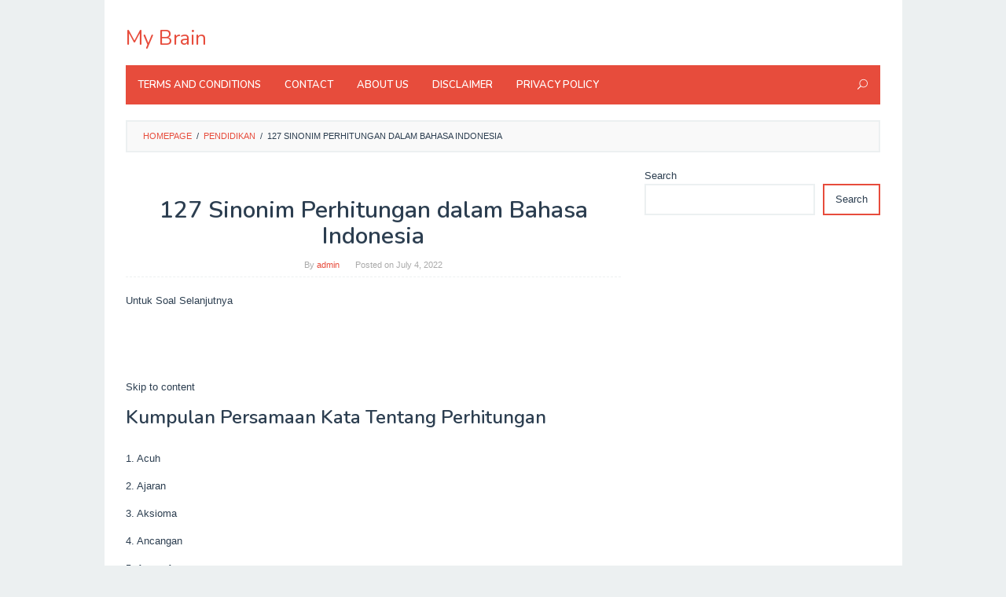

--- FILE ---
content_type: text/html; charset=UTF-8
request_url: https://brainstormmedia.net/127-sinonim-perhitungan-dalam-bahasa-indonesia/
body_size: 14401
content:
<!DOCTYPE html>
<html lang="en-US" prefix="og: https://ogp.me/ns#">
<head itemscope="itemscope" itemtype="https://schema.org/WebSite">
<meta charset="UTF-8">
<meta name="viewport" content="width=device-width, initial-scale=1">
<link rel="profile" href="https://gmpg.org/xfn/11">

	<style>img:is([sizes="auto" i], [sizes^="auto," i]) { contain-intrinsic-size: 3000px 1500px }</style>
	
<!-- Search Engine Optimization by Rank Math PRO - https://s.rankmath.com/home -->
<title>127 Sinonim Perhitungan dalam Bahasa Indonesia - My Brain</title>
<meta name="description" content="Untuk Soal Selanjutnya"/>
<meta name="robots" content="follow, index, max-snippet:-1, max-video-preview:-1, max-image-preview:large"/>
<link rel="canonical" href="https://brainstormmedia.net/127-sinonim-perhitungan-dalam-bahasa-indonesia/" />
<meta property="og:locale" content="en_US" />
<meta property="og:type" content="article" />
<meta property="og:title" content="127 Sinonim Perhitungan dalam Bahasa Indonesia - My Brain" />
<meta property="og:description" content="Untuk Soal Selanjutnya" />
<meta property="og:url" content="https://brainstormmedia.net/127-sinonim-perhitungan-dalam-bahasa-indonesia/" />
<meta property="og:site_name" content="My Brain" />
<meta property="article:tag" content="[Panduan Lengkap]" />
<meta property="article:tag" content="|2x - 1| ≥ |x - 4|" />
<meta property="article:tag" content="|3x - 11| &lt; 1" />
<meta property="article:tag" content="00" />
<meta property="article:tag" content="109" />
<meta property="article:tag" content="127 Sinonim Perhitungan dalam Bahasa Indonesia" />
<meta property="article:tag" content="3" />
<meta property="article:tag" content="4" />
<meta property="article:tag" content="5" />
<meta property="article:tag" content="6" />
<meta property="article:tag" content="86" />
<meta property="article:tag" content="9" />
<meta property="article:section" content="Pendidikan" />
<meta property="og:image" content="https://1.bp.blogspot.com/-TLEUbQI4Z5E/XndEbEnR6zI/AAAAAAAAA-Y/EAbd-WDwj7YvFzvcwGITpa5t-bVrQ3dygCEwYBhgL/s1600/Image.png" />
<meta property="og:image:secure_url" content="https://1.bp.blogspot.com/-TLEUbQI4Z5E/XndEbEnR6zI/AAAAAAAAA-Y/EAbd-WDwj7YvFzvcwGITpa5t-bVrQ3dygCEwYBhgL/s1600/Image.png" />
<meta property="og:image:alt" content="127 Sinonim Perhitungan dalam Bahasa Indonesia" />
<meta property="article:published_time" content="2022-07-04T01:21:00+00:00" />
<meta name="twitter:card" content="summary_large_image" />
<meta name="twitter:title" content="127 Sinonim Perhitungan dalam Bahasa Indonesia - My Brain" />
<meta name="twitter:description" content="Untuk Soal Selanjutnya" />
<meta name="twitter:image" content="https://1.bp.blogspot.com/-TLEUbQI4Z5E/XndEbEnR6zI/AAAAAAAAA-Y/EAbd-WDwj7YvFzvcwGITpa5t-bVrQ3dygCEwYBhgL/s1600/Image.png" />
<meta name="twitter:label1" content="Written by" />
<meta name="twitter:data1" content="admin" />
<meta name="twitter:label2" content="Time to read" />
<meta name="twitter:data2" content="Less than a minute" />
<script type="application/ld+json" class="rank-math-schema-pro">{"@context":"https://schema.org","@graph":[{"@type":["Person","Organization"],"@id":"https://brainstormmedia.net/#person","name":"My Brain"},{"@type":"WebSite","@id":"https://brainstormmedia.net/#website","url":"https://brainstormmedia.net","name":"My Brain","publisher":{"@id":"https://brainstormmedia.net/#person"},"inLanguage":"en-US"},{"@type":"ImageObject","@id":"https://brainstormmedia.net/wp-content/uploads/2022/06/Image.png","url":"https://brainstormmedia.net/wp-content/uploads/2022/06/Image.png","width":"27","height":"14","inLanguage":"en-US"},{"@type":"BreadcrumbList","@id":"https://brainstormmedia.net/127-sinonim-perhitungan-dalam-bahasa-indonesia/#breadcrumb","itemListElement":[{"@type":"ListItem","position":"1","item":{"@id":"https://brainstormmedia.net","name":"Home"}},{"@type":"ListItem","position":"2","item":{"@id":"https://brainstormmedia.net/category/pendidikan/","name":"Pendidikan"}},{"@type":"ListItem","position":"3","item":{"@id":"https://brainstormmedia.net/127-sinonim-perhitungan-dalam-bahasa-indonesia/","name":"127 Sinonim Perhitungan dalam Bahasa Indonesia"}}]},{"@type":"WebPage","@id":"https://brainstormmedia.net/127-sinonim-perhitungan-dalam-bahasa-indonesia/#webpage","url":"https://brainstormmedia.net/127-sinonim-perhitungan-dalam-bahasa-indonesia/","name":"127 Sinonim Perhitungan dalam Bahasa Indonesia - My Brain","datePublished":"2022-07-04T01:21:00+00:00","dateModified":"2022-07-04T01:21:00+00:00","isPartOf":{"@id":"https://brainstormmedia.net/#website"},"primaryImageOfPage":{"@id":"https://brainstormmedia.net/wp-content/uploads/2022/06/Image.png"},"inLanguage":"en-US","breadcrumb":{"@id":"https://brainstormmedia.net/127-sinonim-perhitungan-dalam-bahasa-indonesia/#breadcrumb"}},{"@type":"Person","@id":"https://brainstormmedia.net/author/admin/","name":"admin","url":"https://brainstormmedia.net/author/admin/","image":{"@type":"ImageObject","@id":"https://secure.gravatar.com/avatar/e84a830beebd7ba4c9793697f59839ad14b34c5d5e9000b47856b1915fc381c8?s=96&amp;d=mm&amp;r=g","url":"https://secure.gravatar.com/avatar/e84a830beebd7ba4c9793697f59839ad14b34c5d5e9000b47856b1915fc381c8?s=96&amp;d=mm&amp;r=g","caption":"admin","inLanguage":"en-US"},"sameAs":["http://brainstormmedia.net"]},{"@type":"BlogPosting","headline":"127 Sinonim Perhitungan dalam Bahasa Indonesia - My Brain","datePublished":"2022-07-04T01:21:00+00:00","dateModified":"2022-07-04T01:21:00+00:00","author":{"@id":"https://brainstormmedia.net/author/admin/"},"publisher":{"@id":"https://brainstormmedia.net/#person"},"description":"Untuk Soal Selanjutnya","name":"127 Sinonim Perhitungan dalam Bahasa Indonesia - My Brain","@id":"https://brainstormmedia.net/127-sinonim-perhitungan-dalam-bahasa-indonesia/#richSnippet","isPartOf":{"@id":"https://brainstormmedia.net/127-sinonim-perhitungan-dalam-bahasa-indonesia/#webpage"},"image":{"@id":"https://brainstormmedia.net/wp-content/uploads/2022/06/Image.png"},"inLanguage":"en-US","mainEntityOfPage":{"@id":"https://brainstormmedia.net/127-sinonim-perhitungan-dalam-bahasa-indonesia/#webpage"}}]}</script>
<!-- /Rank Math WordPress SEO plugin -->

<link rel='dns-prefetch' href='//fonts.googleapis.com' />
<link rel="alternate" type="application/rss+xml" title="My Brain &raquo; Feed" href="https://brainstormmedia.net/feed/" />
<link rel="alternate" type="application/rss+xml" title="My Brain &raquo; Comments Feed" href="https://brainstormmedia.net/comments/feed/" />
<link rel="alternate" type="application/rss+xml" title="My Brain &raquo; 127 Sinonim Perhitungan dalam Bahasa Indonesia Comments Feed" href="https://brainstormmedia.net/127-sinonim-perhitungan-dalam-bahasa-indonesia/feed/" />
<link rel='stylesheet' id='wp-block-library-css' href='https://brainstormmedia.net/wp-includes/css/dist/block-library/style.min.css' type='text/css' media='all' />
<style id='classic-theme-styles-inline-css' type='text/css'>
/*! This file is auto-generated */
.wp-block-button__link{color:#fff;background-color:#32373c;border-radius:9999px;box-shadow:none;text-decoration:none;padding:calc(.667em + 2px) calc(1.333em + 2px);font-size:1.125em}.wp-block-file__button{background:#32373c;color:#fff;text-decoration:none}
</style>
<link rel='stylesheet' id='quads-style-css-css' href='https://brainstormmedia.net/wp-content/plugins/quick-adsense-reloaded/includes/gutenberg/dist/blocks.style.build.css' type='text/css' media='all' />
<style id='global-styles-inline-css' type='text/css'>
:root{--wp--preset--aspect-ratio--square: 1;--wp--preset--aspect-ratio--4-3: 4/3;--wp--preset--aspect-ratio--3-4: 3/4;--wp--preset--aspect-ratio--3-2: 3/2;--wp--preset--aspect-ratio--2-3: 2/3;--wp--preset--aspect-ratio--16-9: 16/9;--wp--preset--aspect-ratio--9-16: 9/16;--wp--preset--color--black: #000000;--wp--preset--color--cyan-bluish-gray: #abb8c3;--wp--preset--color--white: #ffffff;--wp--preset--color--pale-pink: #f78da7;--wp--preset--color--vivid-red: #cf2e2e;--wp--preset--color--luminous-vivid-orange: #ff6900;--wp--preset--color--luminous-vivid-amber: #fcb900;--wp--preset--color--light-green-cyan: #7bdcb5;--wp--preset--color--vivid-green-cyan: #00d084;--wp--preset--color--pale-cyan-blue: #8ed1fc;--wp--preset--color--vivid-cyan-blue: #0693e3;--wp--preset--color--vivid-purple: #9b51e0;--wp--preset--gradient--vivid-cyan-blue-to-vivid-purple: linear-gradient(135deg,rgba(6,147,227,1) 0%,rgb(155,81,224) 100%);--wp--preset--gradient--light-green-cyan-to-vivid-green-cyan: linear-gradient(135deg,rgb(122,220,180) 0%,rgb(0,208,130) 100%);--wp--preset--gradient--luminous-vivid-amber-to-luminous-vivid-orange: linear-gradient(135deg,rgba(252,185,0,1) 0%,rgba(255,105,0,1) 100%);--wp--preset--gradient--luminous-vivid-orange-to-vivid-red: linear-gradient(135deg,rgba(255,105,0,1) 0%,rgb(207,46,46) 100%);--wp--preset--gradient--very-light-gray-to-cyan-bluish-gray: linear-gradient(135deg,rgb(238,238,238) 0%,rgb(169,184,195) 100%);--wp--preset--gradient--cool-to-warm-spectrum: linear-gradient(135deg,rgb(74,234,220) 0%,rgb(151,120,209) 20%,rgb(207,42,186) 40%,rgb(238,44,130) 60%,rgb(251,105,98) 80%,rgb(254,248,76) 100%);--wp--preset--gradient--blush-light-purple: linear-gradient(135deg,rgb(255,206,236) 0%,rgb(152,150,240) 100%);--wp--preset--gradient--blush-bordeaux: linear-gradient(135deg,rgb(254,205,165) 0%,rgb(254,45,45) 50%,rgb(107,0,62) 100%);--wp--preset--gradient--luminous-dusk: linear-gradient(135deg,rgb(255,203,112) 0%,rgb(199,81,192) 50%,rgb(65,88,208) 100%);--wp--preset--gradient--pale-ocean: linear-gradient(135deg,rgb(255,245,203) 0%,rgb(182,227,212) 50%,rgb(51,167,181) 100%);--wp--preset--gradient--electric-grass: linear-gradient(135deg,rgb(202,248,128) 0%,rgb(113,206,126) 100%);--wp--preset--gradient--midnight: linear-gradient(135deg,rgb(2,3,129) 0%,rgb(40,116,252) 100%);--wp--preset--font-size--small: 13px;--wp--preset--font-size--medium: 20px;--wp--preset--font-size--large: 36px;--wp--preset--font-size--x-large: 42px;--wp--preset--spacing--20: 0.44rem;--wp--preset--spacing--30: 0.67rem;--wp--preset--spacing--40: 1rem;--wp--preset--spacing--50: 1.5rem;--wp--preset--spacing--60: 2.25rem;--wp--preset--spacing--70: 3.38rem;--wp--preset--spacing--80: 5.06rem;--wp--preset--shadow--natural: 6px 6px 9px rgba(0, 0, 0, 0.2);--wp--preset--shadow--deep: 12px 12px 50px rgba(0, 0, 0, 0.4);--wp--preset--shadow--sharp: 6px 6px 0px rgba(0, 0, 0, 0.2);--wp--preset--shadow--outlined: 6px 6px 0px -3px rgba(255, 255, 255, 1), 6px 6px rgba(0, 0, 0, 1);--wp--preset--shadow--crisp: 6px 6px 0px rgba(0, 0, 0, 1);}:where(.is-layout-flex){gap: 0.5em;}:where(.is-layout-grid){gap: 0.5em;}body .is-layout-flex{display: flex;}.is-layout-flex{flex-wrap: wrap;align-items: center;}.is-layout-flex > :is(*, div){margin: 0;}body .is-layout-grid{display: grid;}.is-layout-grid > :is(*, div){margin: 0;}:where(.wp-block-columns.is-layout-flex){gap: 2em;}:where(.wp-block-columns.is-layout-grid){gap: 2em;}:where(.wp-block-post-template.is-layout-flex){gap: 1.25em;}:where(.wp-block-post-template.is-layout-grid){gap: 1.25em;}.has-black-color{color: var(--wp--preset--color--black) !important;}.has-cyan-bluish-gray-color{color: var(--wp--preset--color--cyan-bluish-gray) !important;}.has-white-color{color: var(--wp--preset--color--white) !important;}.has-pale-pink-color{color: var(--wp--preset--color--pale-pink) !important;}.has-vivid-red-color{color: var(--wp--preset--color--vivid-red) !important;}.has-luminous-vivid-orange-color{color: var(--wp--preset--color--luminous-vivid-orange) !important;}.has-luminous-vivid-amber-color{color: var(--wp--preset--color--luminous-vivid-amber) !important;}.has-light-green-cyan-color{color: var(--wp--preset--color--light-green-cyan) !important;}.has-vivid-green-cyan-color{color: var(--wp--preset--color--vivid-green-cyan) !important;}.has-pale-cyan-blue-color{color: var(--wp--preset--color--pale-cyan-blue) !important;}.has-vivid-cyan-blue-color{color: var(--wp--preset--color--vivid-cyan-blue) !important;}.has-vivid-purple-color{color: var(--wp--preset--color--vivid-purple) !important;}.has-black-background-color{background-color: var(--wp--preset--color--black) !important;}.has-cyan-bluish-gray-background-color{background-color: var(--wp--preset--color--cyan-bluish-gray) !important;}.has-white-background-color{background-color: var(--wp--preset--color--white) !important;}.has-pale-pink-background-color{background-color: var(--wp--preset--color--pale-pink) !important;}.has-vivid-red-background-color{background-color: var(--wp--preset--color--vivid-red) !important;}.has-luminous-vivid-orange-background-color{background-color: var(--wp--preset--color--luminous-vivid-orange) !important;}.has-luminous-vivid-amber-background-color{background-color: var(--wp--preset--color--luminous-vivid-amber) !important;}.has-light-green-cyan-background-color{background-color: var(--wp--preset--color--light-green-cyan) !important;}.has-vivid-green-cyan-background-color{background-color: var(--wp--preset--color--vivid-green-cyan) !important;}.has-pale-cyan-blue-background-color{background-color: var(--wp--preset--color--pale-cyan-blue) !important;}.has-vivid-cyan-blue-background-color{background-color: var(--wp--preset--color--vivid-cyan-blue) !important;}.has-vivid-purple-background-color{background-color: var(--wp--preset--color--vivid-purple) !important;}.has-black-border-color{border-color: var(--wp--preset--color--black) !important;}.has-cyan-bluish-gray-border-color{border-color: var(--wp--preset--color--cyan-bluish-gray) !important;}.has-white-border-color{border-color: var(--wp--preset--color--white) !important;}.has-pale-pink-border-color{border-color: var(--wp--preset--color--pale-pink) !important;}.has-vivid-red-border-color{border-color: var(--wp--preset--color--vivid-red) !important;}.has-luminous-vivid-orange-border-color{border-color: var(--wp--preset--color--luminous-vivid-orange) !important;}.has-luminous-vivid-amber-border-color{border-color: var(--wp--preset--color--luminous-vivid-amber) !important;}.has-light-green-cyan-border-color{border-color: var(--wp--preset--color--light-green-cyan) !important;}.has-vivid-green-cyan-border-color{border-color: var(--wp--preset--color--vivid-green-cyan) !important;}.has-pale-cyan-blue-border-color{border-color: var(--wp--preset--color--pale-cyan-blue) !important;}.has-vivid-cyan-blue-border-color{border-color: var(--wp--preset--color--vivid-cyan-blue) !important;}.has-vivid-purple-border-color{border-color: var(--wp--preset--color--vivid-purple) !important;}.has-vivid-cyan-blue-to-vivid-purple-gradient-background{background: var(--wp--preset--gradient--vivid-cyan-blue-to-vivid-purple) !important;}.has-light-green-cyan-to-vivid-green-cyan-gradient-background{background: var(--wp--preset--gradient--light-green-cyan-to-vivid-green-cyan) !important;}.has-luminous-vivid-amber-to-luminous-vivid-orange-gradient-background{background: var(--wp--preset--gradient--luminous-vivid-amber-to-luminous-vivid-orange) !important;}.has-luminous-vivid-orange-to-vivid-red-gradient-background{background: var(--wp--preset--gradient--luminous-vivid-orange-to-vivid-red) !important;}.has-very-light-gray-to-cyan-bluish-gray-gradient-background{background: var(--wp--preset--gradient--very-light-gray-to-cyan-bluish-gray) !important;}.has-cool-to-warm-spectrum-gradient-background{background: var(--wp--preset--gradient--cool-to-warm-spectrum) !important;}.has-blush-light-purple-gradient-background{background: var(--wp--preset--gradient--blush-light-purple) !important;}.has-blush-bordeaux-gradient-background{background: var(--wp--preset--gradient--blush-bordeaux) !important;}.has-luminous-dusk-gradient-background{background: var(--wp--preset--gradient--luminous-dusk) !important;}.has-pale-ocean-gradient-background{background: var(--wp--preset--gradient--pale-ocean) !important;}.has-electric-grass-gradient-background{background: var(--wp--preset--gradient--electric-grass) !important;}.has-midnight-gradient-background{background: var(--wp--preset--gradient--midnight) !important;}.has-small-font-size{font-size: var(--wp--preset--font-size--small) !important;}.has-medium-font-size{font-size: var(--wp--preset--font-size--medium) !important;}.has-large-font-size{font-size: var(--wp--preset--font-size--large) !important;}.has-x-large-font-size{font-size: var(--wp--preset--font-size--x-large) !important;}
:where(.wp-block-post-template.is-layout-flex){gap: 1.25em;}:where(.wp-block-post-template.is-layout-grid){gap: 1.25em;}
:where(.wp-block-columns.is-layout-flex){gap: 2em;}:where(.wp-block-columns.is-layout-grid){gap: 2em;}
:root :where(.wp-block-pullquote){font-size: 1.5em;line-height: 1.6;}
</style>
<link rel='stylesheet' id='idblog-core-css' href='https://brainstormmedia.net/wp-content/plugins/idblog-core/css/idblog-core.css' type='text/css' media='all' />
<style id='idblog-core-inline-css' type='text/css'>
.gmr-ab-authorname span.uname a{color:#222222 !important;}.gmr-ab-desc {color:#aaaaaa !important;}.gmr-ab-web a{color:#dddddd !important;}
</style>
<link rel='stylesheet' id='superfast-fonts-css' href='https://fonts.googleapis.com/css?family=Nunito%3Aregular%2C700%2C600%2C300%26subset%3Dlatin%2C' type='text/css' media='all' />
<link rel='stylesheet' id='superfast-nonamp-css' href='https://brainstormmedia.net/wp-content/themes/superfastlangsungpasang/style-nonamp.css' type='text/css' media='all' />
<link rel='stylesheet' id='superfast-style-css' href='https://brainstormmedia.net/wp-content/themes/superfastlangsungpasang/style.css' type='text/css' media='all' />
<style id='superfast-style-inline-css' type='text/css'>
body{color:#2c3e50;font-family:"Helvetica Neue",sans-serif;font-weight:500;font-size:13px;}kbd,a.button:hover,button:hover,.button:hover,button.button:hover,input[type="button"]:hover,input[type="reset"]:hover,input[type="submit"]:hover,a.button:focus,button:focus,.button:focus,button.button:focus,input[type="button"]:focus,input[type="reset"]:focus,input[type="submit"]:focus,a.button:active,button:active,.button:active,button.button:active,input[type="button"]:active,input[type="reset"]:active,input[type="submit"]:active,.tagcloud a:hover,.tagcloud a:focus,.tagcloud a:active{background-color:#e74c3c;}a,a:hover,a:focus,a:active{color:#e74c3c;}ul.page-numbers li span.page-numbers,ul.page-numbers li a:hover,.page-links a .page-link-number:hover,a.button,button,.button,button.button,input[type="button"],input[type="reset"],input[type="submit"],.tagcloud a,.sticky .gmr-box-content,.gmr-theme div.sharedaddy h3.sd-title:before,.gmr-theme div.idblog-related-post h3.related-title:before,.idblog-social-share h3:before,.bypostauthor > .comment-body{border-color:#e74c3c;}.site-header{-webkit-background-size:auto;-moz-background-size:auto;-o-background-size:auto;background-size:auto;background-repeat:repeat;background-position:center top;background-attachment:scroll;background-color:#ffffff;}.site-title a{color:#e74c3c;}.site-description{color:#999999;}.gmr-logo{margin-top:15px;}.gmr-menuwrap{background-color:#e74c3c;}#gmr-responsive-menu,.gmr-mainmenu #primary-menu > li > a,.search-trigger .gmr-icon{color:#ffffff;}#primary-menu > li.menu-border > a span{border-color:#ffffff;}#gmr-responsive-menu:hover,.gmr-mainmenu #primary-menu > li:hover > a,.gmr-mainmenu #primary-menu > li.current-menu-item > a,.gmr-mainmenu #primary-menu > li.current-menu-ancestor > a,.gmr-mainmenu #primary-menu > li.current_page_item > a,.gmr-mainmenu #primary-menu > li.current_page_ancestor > a,.search-trigger .gmr-icon:hover{color:#dddddd;}.gmr-mainmenu #primary-menu > li.menu-border:hover > a span,.gmr-mainmenu #primary-menu > li.menu-border.current-menu-item > a span,.gmr-mainmenu #primary-menu > li.menu-border.current-menu-ancestor > a span,.gmr-mainmenu #primary-menu > li.menu-border.current_page_item > a span,.gmr-mainmenu #primary-menu > li.menu-border.current_page_ancestor > a span{border-color:#dddddd;}.gmr-mainmenu #primary-menu > li:hover > a,.gmr-mainmenu #primary-menu > li.current-menu-item > a,.gmr-mainmenu #primary-menu > li.current-menu-ancestor > a,.gmr-mainmenu #primary-menu > li.current_page_item > a,.gmr-mainmenu #primary-menu > li.current_page_ancestor > a{background-color:#db301e;}.gmr-secondmenuwrap{background-color:#f6f4f1;}#gmr-secondaryresponsive-menu,.gmr-secondmenu #primary-menu > li > a,.gmr-social-icon ul > li > a{color:#333333;}.gmr-secondmenu #primary-menu > li.menu-border > a span{border-color:#333333;}#gmr-secondaryresponsive-menu:hover,.gmr-secondmenu #primary-menu > li:hover > a,.gmr-secondmenu #primary-menu .current-menu-item > a,.gmr-secondmenu #primary-menu .current-menu-ancestor > a,.gmr-secondmenu #primary-menu .current_page_item > a,.gmr-secondmenu #primary-menu .current_page_ancestor > a,.gmr-social-icon ul > li > a:hover{color:#e74c3c;}.gmr-secondmenu #primary-menu > li.menu-border:hover > a span,.gmr-secondmenu #primary-menu > li.menu-border.current-menu-item > a span,.gmr-secondmenu #primary-menu > li.menu-border.current-menu-ancestor > a span,.gmr-secondmenu #primary-menu > li.menu-border.current_page_item > a span,.gmr-secondmenu #primary-menu > li.menu-border.current_page_ancestor > a span{border-color:#e74c3c;}.gmr-content{background-color:#fff;}h1,h2,h3,h4,h5,h6,.h1,.h2,.h3,.h4,.h5,.h6,.site-title,#gmr-responsive-menu,#primary-menu > li > a{font-family:"Nunito","Helvetica", Arial;}h1{font-size:30px;}h2{font-size:26px;}h3{font-size:24px;}h4{font-size:22px;}h5{font-size:20px;}h6{font-size:18px;}.widget-footer{background-color:#3d566e;color:#ecf0f1;}.widget-footer a{color:#f39c12;}.widget-footer a:hover{color:#f1c40f;}.site-footer{background-color:#2c3e50;color:#f1c40f;}.site-footer a{color:#ecf0f1;}.site-footer a:hover{color:#bdc3c7;}
</style>
<style id='quads-styles-inline-css' type='text/css'>

    .quads-location ins.adsbygoogle {
        background: transparent !important;
    }
    
    .quads.quads_ad_container { display: grid; grid-template-columns: auto; grid-gap: 10px; padding: 10px; }
    .grid_image{animation: fadeIn 0.5s;-webkit-animation: fadeIn 0.5s;-moz-animation: fadeIn 0.5s;
        -o-animation: fadeIn 0.5s;-ms-animation: fadeIn 0.5s;}
    .quads-ad-label { font-size: 12px; text-align: center; color: #333;}
    .quads-text-around-ad-label-text_around_left {
        width: 50%;
        float: left;
    }
    .quads-text-around-ad-label-text_around_right {
        width: 50%;
        float: right;
    }
    .quads-popupad {
        position: absolute;
        top: 0%;
        left: 0%;
        width: 100%;
        height: 2000px;
        background-color: rgba(0,0,0,0.6);
        z-index: 999;
    }
    .quads.quads_ad_containerr {
        position: sticky;
        top: 40%;
        left: 36%;
        width: 30em;
    }
    #btn_close{
		background-color: #fff;
		width: 25px;
		height: 25px;
		text-align: center;
		line-height: 22px;
		position: absolute;
		right: -10px;
		top: -10px;
		cursor: pointer;
		transition: all 0.5s ease;
		border-radius: 50%;
	}
    @media screen and (max-width: 480px) {
        .quads.quads_ad_containerr {
            left: 9%;
            width: 19em;
        }
    }
    .quads-video {
        position: fixed;
        bottom: 0px;
        z-index: 9999999;
        left: 10px;
    }
    quads_ad_container_video{
        max-width:220px;
    }
    .quads_click_impression { display: none;}
    .quads-sticky {
        top: 88%;
        width: 100% !important;
        background-color: hsla(0,0%,100%,.7);
        position: fixed;
        max-width: 100%!important;
    }.quads-sticky .quads-location {
        text-align: center;
    }.quads-sticky .wp_quads_dfp {
        display: contents;
    }
    .quads-sticky-ad-close{
        position:absolute;right:0px;top:0;width:32px;height:32px;opacity:.3
    }
    .quads-sticky-ad-close:hover{opacity:1}
    .quads-sticky-ad-close:after,.quads-sticky-ad-close:before{
            position:absolute;left:15px;content:' ';height:15px;width:2px;background-color:#333}
            .quads-sticky-ad-close:before{transform:rotate(45deg)}
            .quads-sticky-ad-close:after{transform:rotate(-45deg)}
    
</style>
<script type="960a72c64b5d95779b281eda-text/javascript" src="https://brainstormmedia.net/wp-includes/js/jquery/jquery.min.js" id="jquery-core-js"></script>
<script type="960a72c64b5d95779b281eda-text/javascript" src="https://brainstormmedia.net/wp-includes/js/jquery/jquery-migrate.min.js" id="jquery-migrate-js"></script>
<script type="960a72c64b5d95779b281eda-text/javascript" id="quads_ads_front-js-extra">
/* <![CDATA[ */
var quads_analytics = {"ajax_url":"https:\/\/brainstormmedia.net\/wp-admin\/admin-ajax.php","quads_front_nonce":"c21b32c206"};
/* ]]> */
</script>
<script type="960a72c64b5d95779b281eda-text/javascript" src="https://brainstormmedia.net/wp-content/plugins/quick-adsense-reloaded/assets/js/performance_tracking.min.js" id="quads_ads_front-js"></script>
<script type="960a72c64b5d95779b281eda-text/javascript" src="https://brainstormmedia.net/wp-content/plugins/wp-quads-pro/assets/js/ads.js" id="quads-ad-ga-js"></script>
<link rel="https://api.w.org/" href="https://brainstormmedia.net/wp-json/" /><link rel="alternate" title="JSON" type="application/json" href="https://brainstormmedia.net/wp-json/wp/v2/posts/5348" /><link rel="EditURI" type="application/rsd+xml" title="RSD" href="https://brainstormmedia.net/xmlrpc.php?rsd" />
<link rel='shortlink' href='https://brainstormmedia.net/?p=5348' />
<link rel="alternate" title="oEmbed (JSON)" type="application/json+oembed" href="https://brainstormmedia.net/wp-json/oembed/1.0/embed?url=https%3A%2F%2Fbrainstormmedia.net%2F127-sinonim-perhitungan-dalam-bahasa-indonesia%2F" />
<link rel="alternate" title="oEmbed (XML)" type="text/xml+oembed" href="https://brainstormmedia.net/wp-json/oembed/1.0/embed?url=https%3A%2F%2Fbrainstormmedia.net%2F127-sinonim-perhitungan-dalam-bahasa-indonesia%2F&#038;format=xml" />
<script async src="https://pagead2.googlesyndication.com/pagead/js/adsbygoogle.js?client=ca-pub-1726918030841386" crossorigin="anonymous" type="960a72c64b5d95779b281eda-text/javascript"></script>
<script async src="https://pagead2.googlesyndication.com/pagead/js/adsbygoogle.js?client=ca-pub-6116904086074323" crossorigin="anonymous" type="960a72c64b5d95779b281eda-text/javascript"></script>
<script type="960a72c64b5d95779b281eda-text/javascript">!function(e,n){"function"==typeof define&&define.amd?define([],n("adsenseLoader")):"object"==typeof exports?module.exports=n("adsenseLoader"):e.adsenseLoader=n("adsenseLoader")}(this,function(e){"use strict";var n=250,t={laziness:1,onLoad:!1},o=function(e,n){var t,o={};for(t in e)Object.prototype.hasOwnProperty.call(e,t)&&(o[t]=e[t]);for(t in n)Object.prototype.hasOwnProperty.call(n,t)&&(o[t]=n[t]);return o},r=function(e,n){var t,o;return function(){var r=this,a=arguments,i=+new Date;t&&i<t+e?(clearTimeout(o),o=setTimeout(function(){t=i,n.apply(r,a)},e)):(t=i,n.apply(r,a))}},a=[],i=[],s=[],d=function(){if(!a.length)return!0;var e=window.pageYOffset,n=window.innerHeight;a.forEach(function(t){var o,r,d=(o=t,r=o.getBoundingClientRect(),{top:r.top+document.body.scrollTop,left:r.left+document.body.scrollLeft}).top,f=t._adsenseLoaderData.options.laziness+1;if(d-e>n*f||e-d-t.offsetHeight-n*f>0)return!0;a=u(a,t),t._adsenseLoaderData.width=c(t),function(e,n){e.classList?e.classList.add(n):e.className+=" "+n}(t.querySelector("ins"),"adsbygoogle"),i.push(t),"undefined"!=typeof adsbygoogle?function(e){(adsbygoogle=window.adsbygoogle||[]).push({});var n=e._adsenseLoaderData.options.onLoad;"function"==typeof n&&e.querySelector("iframe")&&e.querySelector("iframe").addEventListener("load",function(){n(e)})}(t):s.push(t)})},c=function(e){return parseInt(window.getComputedStyle(e,":before").getPropertyValue("content").slice(1,-1)||9999)},u=function(e,n){return e.filter(function(e){return e!==n})},f=function(e,n){return e._adsenseLoaderData={originalHTML:e.innerHTML,options:n},e.adsenseLoader=function(n){"destroy"==n&&(a=u(a,e),i=u(i,e),s=u(i,e),e.innerHTML=e._adsenseLoaderData.originalHTML)},e};function l(e,n){"string"==typeof e?e=document.querySelectorAll(e):void 0===e.length&&(e=[e]),n=o(t,n),[].forEach.call(e,function(e){e=f(e,n),a.push(e)}),this.elements=e,d()}return window.addEventListener("scroll",r(n,d)),window.addEventListener("resize",r(n,d)),window.addEventListener("resize",r(n,function(){if(!i.length)return!0;var e=!1;i.forEach(function(n){n.querySelector("ins").classList.contains("adsbygoogle")||n._adsenseLoaderData.width==c(n)||(e=!0,i=u(i,n),n.innerHTML=n._adsenseLoaderData.originalHTML,a.push(n))}),e&&d()})),l.prototype={destroy:function(){this.elements.forEach(function(e){e.adsenseLoader("destroy")})}},window.adsenseLoaderConfig=function(e){void 0!==e.throttle&&(n=e.throttle)},l});</script>
<script type="960a72c64b5d95779b281eda-text/javascript">document.cookie = 'quads_browser_width='+screen.width;</script></head>

<body class="wp-singular post-template-default single single-post postid-5348 single-format-standard wp-theme-superfastlangsungpasang gmr-theme idtheme kentooz gmr-sticky gmr-box-layout" itemscope="itemscope" itemtype="https://schema.org/WebPage">
<div class="site inner-wrap" id="site-container">

	<a class="skip-link screen-reader-text" href="#main">Skip to content</a>

	
		
		<header id="masthead" class="site-header" role="banner" itemscope="itemscope" itemtype="https://schema.org/WPHeader">

			<div class="close-topnavmenu-wrap"><a id="close-topnavmenu-button" rel="nofollow" href="#"><span class="icon_close_alt2"></span></a></div>
							<div class="gmr-secondmenuwrap clearfix">
					<div class="container">
												<nav id="site-navigation" class="gmr-social-icon" role="navigation" itemscope="itemscope" itemtype="https://schema.org/SiteNavigationElement">
							<ul class="pull-right">
															</ul>
						</nav><!-- #site-navigation -->
					</div>
				</div>
			
						<div class="container">
					<div class="clearfix gmr-headwrapper">
						<div class="gmr-logomobile"><div class="gmr-logo"><div class="site-title" itemprop="headline"><a href="https://brainstormmedia.net/" itemprop="url" title="My Brain">My Brain</a></div></div></div>					</div>
				</div>
			
			<div class="top-header">
								<div class="container">
									<div class="gmr-menuwrap clearfix">
											<a id="gmr-responsive-menu" href="#menus">
							MENU						</a>
						<nav id="site-navigation" class="gmr-mainmenu" role="navigation" itemscope="itemscope" itemtype="https://schema.org/SiteNavigationElement">
							<ul id="primary-menu" class="menu"><li id="menu-item-3516" class="menu-item menu-item-type-post_type menu-item-object-page menu-item-3516"><a href="https://brainstormmedia.net/terms-and-conditions/" itemprop="url"><span itemprop="name">Terms and Conditions</span></a></li>
<li id="menu-item-3517" class="menu-item menu-item-type-post_type menu-item-object-page menu-item-3517"><a href="https://brainstormmedia.net/contact/" itemprop="url"><span itemprop="name">Contact</span></a></li>
<li id="menu-item-3518" class="menu-item menu-item-type-post_type menu-item-object-page menu-item-3518"><a href="https://brainstormmedia.net/about-us/" itemprop="url"><span itemprop="name">About Us</span></a></li>
<li id="menu-item-3519" class="menu-item menu-item-type-post_type menu-item-object-page menu-item-3519"><a href="https://brainstormmedia.net/disclaimer/" itemprop="url"><span itemprop="name">Disclaimer</span></a></li>
<li id="menu-item-3520" class="menu-item menu-item-type-post_type menu-item-object-page menu-item-privacy-policy menu-item-3520"><a rel="privacy-policy" href="https://brainstormmedia.net/privacy-policy/" itemprop="url"><span itemprop="name">Privacy Policy</span></a></li>
<li class="menu-item menu-item-type-search-btn gmr-search pull-right"><form method="get" class="gmr-searchform searchform" action="https://brainstormmedia.net/"><input type="text" name="s" id="s" placeholder="Search" /><div class="search-trigger"><a href="#" class="gmr-icon icon_close" itemprop="url"></a><a href="#" class="gmr-icon icon_search"></a></div></form></li></ul>						</nav><!-- #site-navigation -->
					</div>
				</div>
			</div><!-- .top-header -->
		</header><!-- #masthead -->

		
			<div id="content" class="gmr-content">
									
						<div class="container">
				<div class="row">
								<div class="col-md-12">
				<div class="breadcrumbs" itemscope itemtype="https://schema.org/BreadcrumbList">
																										<span class="first-cl" itemprop="itemListElement" itemscope itemtype="https://schema.org/ListItem">
									<a itemscope itemtype="https://schema.org/WebPage" itemprop="item" itemid="https://brainstormmedia.net/" href="https://brainstormmedia.net/"><span itemprop="name">Homepage</span></a>
									<span itemprop="position" content="1"></span>
								</span>
														<span class="separator">/</span>
																																<span class="0-cl" itemprop="itemListElement" itemscope itemtype="https://schema.org/ListItem">
									<a itemscope itemtype="https://schema.org/WebPage" itemprop="item" itemid="https://brainstormmedia.net/category/pendidikan/" href="https://brainstormmedia.net/category/pendidikan/"><span itemprop="name">Pendidikan</span></a>
									<span itemprop="position" content="2"></span>
								</span>
														<span class="separator">/</span>
																								<span class="last-cl" itemscope itemtype="https://schema.org/ListItem">
							<span itemprop="name">127 Sinonim Perhitungan dalam Bahasa Indonesia</span>
							<span itemprop="position" content="3"></span>
							</span>
															</div>
			</div>
				
<div id="primary" class="content-area col-md-8">
	<main id="main" class="site-main" role="main">

	
<article id="post-5348" class="post-5348 post type-post status-publish format-standard has-post-thumbnail hentry category-pendidikan tag-panduan-lengkap tag-2x-1--x-4 tag-3x-11-1 tag-1162 tag-4330 tag-127-sinonim-perhitungan-dalam-bahasa-indonesia tag-4 tag-10 tag-7 tag-1075 tag-4341 tag-18" itemscope="itemscope" itemtype="https://schema.org/CreativeWork">

	<div class="gmr-box-content gmr-single">
				<figure class="wp-caption alignnone">
				<img width="27" height="14" src="https://brainstormmedia.net/wp-content/uploads/2022/06/Image.png" class="attachment-full size-full wp-post-image" alt="" decoding="async" title="Image.png" />							</figure>
			
		<header class="entry-header">
			<h1 class="entry-title" itemprop="headline">127 Sinonim Perhitungan dalam Bahasa Indonesia</h1>			<span class="byline"> By <span class="entry-author vcard" itemprop="author" itemscope="itemscope" itemtype="https://schema.org/person"><a class="url fn n" href="https://brainstormmedia.net/author/admin/" title="Permalink to: admin" itemprop="url"><span itemprop="name">admin</span></a></span></span><span class="posted-on">Posted on <time class="entry-date published updated" itemprop="dateModified" datetime="2022-07-04T01:21:00+00:00">July 4, 2022</time></span>		</header><!-- .entry-header -->

		<div class="entry-content entry-content-single" itemprop="text">
			<p>Untuk Soal Selanjutnya</p>
<div><head><meta content="width=device-width, initial-scale=1" name="viewport"/><meta content="text/html; charset=UTF-8" http-equiv="Content-Type"/><meta content="#333333" name="theme-color"/><meta content="#333333" name="msapplication-navbutton-color"/><meta content="blogger" name="generator"/><link href="https://www.balkopites.com/favicon.ico" rel="icon" type="image/x-icon"/><link href="https://www.balkopites.com/2022/07/sinonim-perhitungan.html" rel="canonical"/><link rel="alternate" type="application/atom+xml" title="balkopites.com - Atom" href="https://www.balkopites.com/feeds/posts/default"/><link rel="alternate" type="application/rss+xml" title="balkopites.com - RSS" href="https://www.balkopites.com/feeds/posts/default?alt=rss"/><link rel="service.post" type="application/atom+xml" title="balkopites.com - Atom" href="https://www.blogger.com/feeds/4180158142992705643/posts/default"/><link rel="alternate" type="application/atom+xml" title="balkopites.com - Atom" href="https://www.balkopites.com/feeds/7550476674756864965/comments/default"/><link href="https://1.bp.blogspot.com/-TLEUbQI4Z5E/XndEbEnR6zI/AAAAAAAAA-Y/EAbd-WDwj7YvFzvcwGITpa5t-bVrQ3dygCEwYBhgL/s1600/Image.png" rel="image_src"/><meta content="https://www.balkopites.com/2022/07/sinonim-perhitungan.html" property="og:url"/><meta content="127 Sinonim Perhitungan dalam Bahasa Indonesia" property="og:title"/><meta content="" property="og:description"/><meta content="https://1.bp.blogspot.com/-TLEUbQI4Z5E/XndEbEnR6zI/AAAAAAAAA-Y/EAbd-WDwj7YvFzvcwGITpa5t-bVrQ3dygCEwYBhgL/w1200-h630-p-k-no-nu/Image.png" property="og:image"/><title>127 Sinonim Perhitungan dalam Bahasa Indonesia &#8211; balkopites.com</title><meta content="127 Sinonim Perhitungan dalam Bahasa Indonesia" name="keywords"/><meta content="summary" name="twitter:card"/><meta content="127 Sinonim Perhitungan dalam Bahasa Indonesia" property="twitter:title"/><meta content="https://www.balkopites.com/2022/07/sinonim-perhitungan.html" property="twitter:url"/><meta content="127 Sinonim Perhitungan dalam Bahasa Indonesia - balkopites.com - https://www.balkopites.com/" property="twitter:description"/><meta content="https://1.bp.blogspot.com/-TLEUbQI4Z5E/XndEbEnR6zI/AAAAAAAAA-Y/EAbd-WDwj7YvFzvcwGITpa5t-bVrQ3dygCEwYBhgL/w1200-h630-p-k-no-nu/Image.png" property="twitter:image"/><noscript/><link href="https://www.blogger.com/dyn-css/authorization.css?targetBlogID=4180158142992705643&amp;zx=dcd982ef-7e90-482c-877f-f185b5f27b87" media="none" onload="if(media!='all')media='all'" rel="stylesheet"/><noscript><link href="https://www.blogger.com/dyn-css/authorization.css?targetBlogID=4180158142992705643&amp;zx=dcd982ef-7e90-482c-877f-f185b5f27b87" rel="stylesheet"/></noscript><meta name="google-adsense-platform-account" content="ca-host-pub-1556223355139109"/><meta name="google-adsense-platform-domain" content="blogspot.com"/><!-- data-ad-client=ca-pub-4977367516555302 --></head><body class="is-post" id="wp_automatic_ReadabilityBody"><br />
<!-- body class --><br />
<!-- schema markup homepage --><br />
<!-- theme setting widget --></p>
<p><!-- header --></p>
<p>        Skip to content</p>
<p><!-- wrapper --></p>
<div id="wrapper">
<p><!-- post --></p>
<div id="post-wrapper">
<div class="post-container">
<div class="main section" id="main">
<div class="widget Blog" data-version="2" id="Blog1">
<div class="blog-posts">
<div class="post-outer">
<article class="post">
<div>
<div class="post-body entry-content" id="post-body-7550476674756864965">
<div class="post-body-artikel">
<h3>Kumpulan Persamaan Kata Tentang Perhitungan</h3>
<p><img decoding="async" border="0" src="https://1.bp.blogspot.com/-TLEUbQI4Z5E/XndEbEnR6zI/AAAAAAAAA-Y/EAbd-WDwj7YvFzvcwGITpa5t-bVrQ3dygCEwYBhgL/s1600/Image.png"/><br />1.       Acuh </p>
<p>2.       Ajaran </p>
<p>3.       Aksioma </p>
<p>4.       Ancangan </p>
<p>5.       Ancar-Ancar </p>
<p>6.       Angan-Angan </p>
<p>7.       Anggapan </p>
<p>8.       Anggaran </p>
<p>9.       Angka </p>
<p>10.   Antisipasi </p>
<p>11.   Asumsi </p>
<p>12.   Beberapa </p>
<p>13.   Bena </p>
<p>14.   Berbilang </p>
<p>15.   Bicara </p>
<p>16.   Biji </p>
<p>17.   Bilang </p>
<p>18.   Buah Pikiran </p>
<p>19.   Bujet </p>
<p>20.   Cara </p>
<p>21.   Cerita Karangan </p>
<p>22.   Dakwaan </p>
<p>23.   Dasar </p>
<p>24.   Doktrin </p>
<p>25.   Dugaan </p>
<p>26.   Estimasi </p>
<p>27.   Evaluasi </p>
<p>28.   Falsafah </p>
<p>29.   Fantasi </p>
<p>30.   Fatwa </p>
<p>31.   Gagasan </p>
<p>32.   Gambaran </p>
<p>33.   Harga </p>
<p>34.   Harkat </p>
<p>35.   Hemat </p>
<p>36.   Hirau </p>
<p>37.   Hisab </p>
<p>38.   Hitung </p>
<p>39.   Hukum </p>
<p>40.   Ide </p>
<p>41.   Ijtihad </p>
<p>42.   Ikhtiar </p>
<p>43.   Indah </p>
<p>44.   Inisiatif </p>
<p>45.   Jalan </p>
<p>46.   Jumlah </p>
<p>47.   Kadar </p>
<p>48.   Kaidah </p>
<p>49.   Kalkulasi </p>
<p>50.   Karat </p>
<p>51.   Kelas </p>
<p>52.   Kesimpulan </p>
<p>53.   Ketentuan </p>
<p>54.   Khayal </p>
<p>55.   Kira-Kira </p>
<p>56.   Kira-Kiraan </p>
<p>57.   Konsep </p>
<p>58.   Kualitas </p>
<p>59.   Kuantitas </p>
<p>60.   Kurs </p>
<p>61.   Maksud </p>
<p>62.   Motif </p>
<p>63.   Mufakat </p>
<p>64.   Muslihat </p>
<p>65.   Mutu </p>
<p>66.   Nasihat </p>
<p>67.   Nilai </p>
<p>68.   Nilaian </p>
<p>69.   Opini </p>
<p>70.   Paham </p>
<p>71.   Pandangan </p>
<p>72.   Panduan </p>
<p>73.   Peduli </p>
<p>74.   Pemikiran </p>
<p>75.   Pendapat </p>
<p>76.   Pendekatan </p>
<p>77.   Pendirian </p>
<p>78.   Penelitian </p>
<p>79.   Pengandaian </p>
<p>80.   Pengetahuan </p>
<p>81.   Penghampiran </p>
<p>82.   Penglihatan </p>
<p>83.   Perincian </p>
<p>84.   Peringkat </p>
<p>85.   Perkiraan </p>
<p>86.   Pertimbangan </p>
<p>87.   Pikiran </p>
<p>88.   Poin </p>
<p>89.   Ponten </p>
<p>90.   Postulat </p>
<p>91.   Prakarsa </p>
<p>92.   Prediksi </p>
<p>93.   Prinsip </p>
<p>94.   Putusan </p>
<p>95.   Ramalan </p>
<p>96.   Rancangan </p>
<p>97.   Rasa </p>
<p>98.   Rekaan </p>
<p>99.   Rekapitulasi </p>
<p>100.                        Reka-Rekaan </p>
<p>101.                        Rembuk </p>
<p>102.                        Runding </p>
<p>103.                        Sangkaan </p>
<p>104.                        Saran </p>
<p>105.                        Sejumlah </p>
<p>106.                        Sikap </p>
<p>107.                        Simpulan </p>
<p>108.                        Skala </p>
<p>109.                        Spekulasi </p>
<p>110.                        Suara </p>
<p>111.                        Tafsiran </p>
<p>112.                        Taksir </p>
<div style="clear:both; margin-top:0em; margin-bottom:1em;"><a href="https://brainstormmedia.net/rangkuman-materi-contoh-soal-sistem-pernapasan-ekskresi-pembahasan/" target="_blank" rel="dofollow" class="ubb0d4e96674e2bc44c80f7758557b6b6"><!-- INLINE RELATED POSTS 1/3 //--><style> .ubb0d4e96674e2bc44c80f7758557b6b6 { padding:0px; margin: 0; padding-top:1em!important; padding-bottom:1em!important; width:100%; display: block; font-weight:bold; background-color:#1ABC9C; border:0!important; border-left:4px solid inherit!important; text-decoration:none; } .ubb0d4e96674e2bc44c80f7758557b6b6:active, .ubb0d4e96674e2bc44c80f7758557b6b6:hover { opacity: 1; transition: opacity 250ms; webkit-transition: opacity 250ms; text-decoration:none; } .ubb0d4e96674e2bc44c80f7758557b6b6 { transition: background-color 250ms; webkit-transition: background-color 250ms; opacity: 1; transition: opacity 250ms; webkit-transition: opacity 250ms; } .ubb0d4e96674e2bc44c80f7758557b6b6 .ctaText { font-weight:bold; color:inherit; text-decoration:none; font-size: 16px; } .ubb0d4e96674e2bc44c80f7758557b6b6 .postTitle { color:#F1C40F; text-decoration: underline!important; font-size: 16px; } .ubb0d4e96674e2bc44c80f7758557b6b6:hover .postTitle { text-decoration: underline!important; } </style><div style="padding-left:1em; padding-right:1em;"><span class="ctaText">Artkel Terkait</span>&nbsp; <span class="postTitle">Rangkuman Materi, Contoh Soal Sistem Pernapasan & Ekskresi & Pembahasan</span></div></a></div><p>113.                        Taksiran </p>
<p>114.                        Tanggapan </p>
<p>115.                        Taraf </p>
<p>116.                        Tebakan </p>
<p>117.                        Tenggang </p>
<p>118.                        Teori </p>
<p>119.                        Tilikan </p>
<p>120.                        Timbangan </p>
<p>121.                        Tingkat </p>
<p>122.                        Tinjauan </p>
<p>123.                        Tudingan </p>
<p>124.                        Tuduhan </p>
<p>125.                        Ukuran </p>
<p>126.                        Usaha </p>
<p>127.                        Visi
</p>
</div>
</div>
</div>
</article>
</div>
</div>
</div>
</div>
</div>
</div>
<p><!-- sidebar -->
</div>
<p><!-- footer-widget --></p>
<p><!-- footer nav menu --></p>
<p><!-- back to top button --></p>
<p><!-- footer --></p>
<p><!--It is your responsibility to notify your visitors about cookies used and data collected on your blog. Blogger makes a standard notification available for you to use on your blog, and you can customise it or replace it with your own notice. See http://www.blogger.com/go/cookiechoices for more details.--></p>
<p><script src="/cdn-cgi/scripts/7d0fa10a/cloudflare-static/rocket-loader.min.js" data-cf-settings="960a72c64b5d95779b281eda-|49" defer></script><script defer src="https://static.cloudflareinsights.com/beacon.min.js/vcd15cbe7772f49c399c6a5babf22c1241717689176015" integrity="sha512-ZpsOmlRQV6y907TI0dKBHq9Md29nnaEIPlkf84rnaERnq6zvWvPUqr2ft8M1aS28oN72PdrCzSjY4U6VaAw1EQ==" data-cf-beacon='{"version":"2024.11.0","token":"00ec730baade42baae1faf2f784e1bad","r":1,"server_timing":{"name":{"cfCacheStatus":true,"cfEdge":true,"cfExtPri":true,"cfL4":true,"cfOrigin":true,"cfSpeedBrain":true},"location_startswith":null}}' crossorigin="anonymous"></script>
</body></div>
<p>Semoga Bermanfaat Bagi Teman Teman Semua</p>

<div class="idblog-social-share"><h3>Share this:</h3><ul class="idblog-socialicon-share"><li class="facebook"><a href="https://www.facebook.com/sharer/sharer.php?u=https://brainstormmedia.net/127-sinonim-perhitungan-dalam-bahasa-indonesia/" class="idblog-sharebtn idblog-facebook" target="_blank" rel="nofollow" title="Share this">Facebook</a></li><li class="twitter"><a href="https://twitter.com/share?url=https://brainstormmedia.net/127-sinonim-perhitungan-dalam-bahasa-indonesia/&amp;text=127%20Sinonim%20Perhitungan%20dalam%20Bahasa%20Indonesia" class="idblog-sharebtn idblog-twitter" target="_blank" rel="nofollow" title="Tweet this">Tweet</a></li><li class="whatsapp"><a href="https://api.whatsapp.com/send?text=127%20Sinonim%20Perhitungan%20dalam%20Bahasa%20Indonesia%20https%3A%2F%2Fbrainstormmedia.net%2F127-sinonim-perhitungan-dalam-bahasa-indonesia%2F" class="idblog-sharebtn idblog-whatsapp" target="_blank" rel="nofollow" title="WhatsApp this">WhatsApp</a></li></ul></div><div class="idblog-related-post idblog-core"><h3 class="related-title">Related posts:</h3><div class="row"><div class="idblog-wrap-relpost col-md-4"><p><a href="https://brainstormmedia.net/keseimbangan-melalui-unsur-yang-relatif-sama-dari-pusat-ke-seluruh-tepi-disebut-keseimbangan/" itemprop="url" title="Permalink to: Keseimbangan melalui unsur yang relatif sama dari pusat ke seluruh tepi disebut keseimbangan" rel="bookmark">Keseimbangan melalui unsur yang relatif sama dari pusat ke seluruh tepi disebut keseimbangan</a></p></div><div class="idblog-wrap-relpost col-md-4"><p><a href="https://brainstormmedia.net/perbandingan-ukuran-yang-ideal-disebut/" itemprop="url" title="Permalink to: Perbandingan ukuran yang ideal disebut" rel="bookmark">Perbandingan ukuran yang ideal disebut</a></p></div><div class="idblog-wrap-relpost col-md-4"><p><a href="https://brainstormmedia.net/aspek-yang-dianalisis-dalam-karya-seni-rupa-dengan-prinsip-estetik-adalah/" itemprop="url" title="Permalink to: Aspek yang dianalisis dalam karya seni rupa dengan prinsip estetik adalah" rel="bookmark">Aspek yang dianalisis dalam karya seni rupa dengan prinsip estetik adalah</a></p></div><div class="clearfix"></div></div></div>		</div><!-- .entry-content -->

		<footer class="entry-footer">
			<span class="cat-links">Posted in <a href="https://brainstormmedia.net/category/pendidikan/" rel="category tag">Pendidikan</a></span><span class="tags-links">Tagged <a href="https://brainstormmedia.net/tag/panduan-lengkap/" rel="tag">[Panduan Lengkap]</a>, <a href="https://brainstormmedia.net/tag/2x-1-%e2%89%a5-x-4/" rel="tag">|2x - 1| ≥ |x - 4|</a>, <a href="https://brainstormmedia.net/tag/3x-11-1/" rel="tag">|3x - 11| &lt; 1</a>, <a href="https://brainstormmedia.net/tag/00/" rel="tag">00</a>, <a href="https://brainstormmedia.net/tag/109/" rel="tag">109</a>, <a href="https://brainstormmedia.net/tag/127-sinonim-perhitungan-dalam-bahasa-indonesia/" rel="tag">127 Sinonim Perhitungan dalam Bahasa Indonesia</a>, <a href="https://brainstormmedia.net/tag/3/" rel="tag">3</a>, <a href="https://brainstormmedia.net/tag/4/" rel="tag">4</a>, <a href="https://brainstormmedia.net/tag/5/" rel="tag">5</a>, <a href="https://brainstormmedia.net/tag/6/" rel="tag">6</a>, <a href="https://brainstormmedia.net/tag/86/" rel="tag">86</a>, <a href="https://brainstormmedia.net/tag/9/" rel="tag">9</a></span>			
	<nav class="navigation post-navigation" aria-label="Posts">
		<h2 class="screen-reader-text">Post navigation</h2>
		<div class="nav-links"><div class="nav-previous"><a href="https://brainstormmedia.net/57-sinonim-sarjana-dalam-bahasa-indonesia/" rel="prev"><span>Previous post</span> 57 Sinonim Sarjana dalam Bahasa Indonesia</a></div><div class="nav-next"><a href="https://brainstormmedia.net/62-sinonim-kemalangan-dalam-bahasa-indonesia/" rel="next"><span>Next post</span> 62 Sinonim Kemalangan dalam Bahasa Indonesia</a></div></div>
	</nav>		</footer><!-- .entry-footer -->

	</div><!-- .gmr-box-content -->
	</article><!-- #post-## -->

<div class="gmr-box-content">

	<div id="comments" class="comments-area">

	
			<div id="respond" class="comment-respond">
		<h3 id="reply-title" class="comment-reply-title">Leave a Reply <small><a rel="nofollow" id="cancel-comment-reply-link" href="/127-sinonim-perhitungan-dalam-bahasa-indonesia/#respond" style="display:none;">Cancel reply</a></small></h3><form action="https://brainstormmedia.net/wp-comments-post.php" method="post" id="commentform" class="comment-form"><p class="comment-notes"><span id="email-notes">Your email address will not be published.</span> <span class="required-field-message">Required fields are marked <span class="required">*</span></span></p><p class="comment-form-comment"><label for="comment" class="gmr-hidden">Comment</label><textarea id="comment" name="comment" cols="45" rows="4" placeholder="Comment" aria-required="true"></textarea></p><p class="comment-form-author"><input id="author" name="author" type="text" value="" placeholder="Name*" size="30" aria-required='true' /></p>
<p class="comment-form-email"><input id="email" name="email" type="text" value="" placeholder="Email*" size="30" aria-required='true' /></p>
<p class="comment-form-url"><input id="url" name="url" type="text" value="" placeholder="Website" size="30" /></p>
<p class="comment-form-cookies-consent"><input id="wp-comment-cookies-consent" name="wp-comment-cookies-consent" type="checkbox" value="yes" /> <label for="wp-comment-cookies-consent">Save my name, email, and website in this browser for the next time I comment.</label></p>
<p class="form-submit"><input name="submit" type="submit" id="submit" class="submit" value="Post Comment" /> <input type='hidden' name='comment_post_ID' value='5348' id='comment_post_ID' />
<input type='hidden' name='comment_parent' id='comment_parent' value='0' />
</p><p style="display: none;"><input type="hidden" id="akismet_comment_nonce" name="akismet_comment_nonce" value="c754235bd1" /></p><p style="display: none !important;"><label>&#916;<textarea name="ak_hp_textarea" cols="45" rows="8" maxlength="100"></textarea></label><input type="hidden" id="ak_js_1" name="ak_js" value="176"/><script type="960a72c64b5d95779b281eda-text/javascript">document.getElementById( "ak_js_1" ).setAttribute( "value", ( new Date() ).getTime() );</script></p></form>	</div><!-- #respond -->
	
	</div><!-- #comments -->

</div><!-- .gmr-box-content -->

	</main><!-- #main -->
</div><!-- #primary -->


<aside id="secondary" class="widget-area col-md-4" role="complementary" >
	<div id="block-2" class="widget widget_block widget_search"><form role="search" method="get" action="https://brainstormmedia.net/" class="wp-block-search__button-outside wp-block-search__text-button wp-block-search"    ><label class="wp-block-search__label" for="wp-block-search__input-1" >Search</label><div class="wp-block-search__inside-wrapper " ><input class="wp-block-search__input" id="wp-block-search__input-1" placeholder="" value="" type="search" name="s" required /><button aria-label="Search" class="wp-block-search__button wp-element-button" type="submit" >Search</button></div></form></div><div id="custom_html-3" class="widget_text widget widget_custom_html"><div class="textwidget custom-html-widget"><script async src="https://pagead2.googlesyndication.com/pagead/js/adsbygoogle.js?client=ca-pub-9118856878175165" crossorigin="anonymous" type="960a72c64b5d95779b281eda-text/javascript"></script>
<!-- responsive kotak -->
<ins class="adsbygoogle"
     style="display:block"
     data-ad-client="ca-pub-9118856878175165"
     data-ad-slot="9854785971"
     data-ad-format="auto"
     data-full-width-responsive="true"></ins>
<script type="960a72c64b5d95779b281eda-text/javascript">
     (adsbygoogle = window.adsbygoogle || []).push({});
</script></div></div><div id="categories-2" class="widget widget_categories"><h3 class="widget-title">Categories</h3>
			<ul>
					<li class="cat-item cat-item-30"><a href="https://brainstormmedia.net/category/electrical/">Electrical</a>
</li>
	<li class="cat-item cat-item-4792"><a href="https://brainstormmedia.net/category/knowledgepedia/">KnowledgePedia</a>
</li>
	<li class="cat-item cat-item-1"><a href="https://brainstormmedia.net/category/pendidikan/">Pendidikan</a>
</li>
	<li class="cat-item cat-item-3321"><a href="https://brainstormmedia.net/category/android/">Tekno &amp; Android</a>
</li>
			</ul>

			</div></aside><!-- #secondary -->
					</div><!-- .row -->
			</div><!-- .container -->
			<div id="stop-container"></div>
					</div><!-- .gmr-content -->
	
</div><!-- #site-container -->

	<div id="footer-container">
		<div class="gmr-bgstripes">
			<span class="gmr-bgstripe gmr-color1"></span><span class="gmr-bgstripe gmr-color2"></span>
			<span class="gmr-bgstripe gmr-color3"></span><span class="gmr-bgstripe gmr-color4"></span>
			<span class="gmr-bgstripe gmr-color5"></span><span class="gmr-bgstripe gmr-color6"></span>
			<span class="gmr-bgstripe gmr-color7"></span><span class="gmr-bgstripe gmr-color8"></span>
			<span class="gmr-bgstripe gmr-color9"></span><span class="gmr-bgstripe gmr-color10"></span>
			<span class="gmr-bgstripe gmr-color11"></span><span class="gmr-bgstripe gmr-color12"></span>
			<span class="gmr-bgstripe gmr-color13"></span><span class="gmr-bgstripe gmr-color14"></span>
			<span class="gmr-bgstripe gmr-color15"></span><span class="gmr-bgstripe gmr-color16"></span>
			<span class="gmr-bgstripe gmr-color17"></span><span class="gmr-bgstripe gmr-color18"></span>
			<span class="gmr-bgstripe gmr-color19"></span><span class="gmr-bgstripe gmr-color20"></span>
		</div>

		
		<footer id="colophon" class="site-footer" role="contentinfo" >
			<div class="container">
				<div class="site-info">
				Powered By MyBrain				</div><!-- .site-info -->
							</div><!-- .container -->
		</footer><!-- #colophon -->
		

	
</div><!-- #footer-container -->

<script type="speculationrules">
{"prefetch":[{"source":"document","where":{"and":[{"href_matches":"\/*"},{"not":{"href_matches":["\/wp-*.php","\/wp-admin\/*","\/wp-content\/uploads\/*","\/wp-content\/*","\/wp-content\/plugins\/*","\/wp-content\/themes\/superfastlangsungpasang\/*","\/*\\?(.+)"]}},{"not":{"selector_matches":"a[rel~=\"nofollow\"]"}},{"not":{"selector_matches":".no-prefetch, .no-prefetch a"}}]},"eagerness":"conservative"}]}
</script>
<!-- Histats.com  START  (aync)-->
<script type="960a72c64b5d95779b281eda-text/javascript">var _Hasync= _Hasync|| [];
_Hasync.push(['Histats.start', '1,4946307,4,0,0,0,00010000']);
_Hasync.push(['Histats.fasi', '1']);
_Hasync.push(['Histats.track_hits', '']);
(function() {
var hs = document.createElement('script'); hs.type = 'text/javascript'; hs.async = true;
hs.src = ('//s10.histats.com/js15_as.js');
(document.getElementsByTagName('head')[0] || document.getElementsByTagName('body')[0]).appendChild(hs);
})();</script>
<noscript><a href="/" target="_blank"><img  src="//sstatic1.histats.com/0.gif?4946307&101" alt="hit counter script" border="0"></a></noscript>
<!-- Histats.com  END  --><script type="960a72c64b5d95779b281eda-text/javascript" src="https://brainstormmedia.net/wp-content/themes/superfastlangsungpasang/js/customscript.js" id="superfast-customscript-js"></script>
<script type="960a72c64b5d95779b281eda-text/javascript" src="https://brainstormmedia.net/wp-includes/js/comment-reply.min.js" id="comment-reply-js" async="async" data-wp-strategy="async"></script>
<script type="960a72c64b5d95779b281eda-text/javascript" src="https://brainstormmedia.net/wp-content/plugins/quick-adsense-reloaded/assets/js/ads.js" id="quads-admin-ads-js"></script>
      <script type="960a72c64b5d95779b281eda-text/javascript">
         if (typeof wpquads_adblocker_check === 'undefined') {
             wpquads_adblocker_check = false;
         } else {
             wpquads_adblocker_check = true;
         }
      </script>
         <script type="960a72c64b5d95779b281eda-text/javascript">
      if (typeof ga !== 'undefined' && wpquads_adblocker_check === false) {
          ga('send', 'event', 'Blocking Ads', 'true', {'nonInteraction': true});
      } else if (typeof _gaq !== 'undefined' && wpquads_adblocker_check === false) {
          _gaq.push(['_trackEvent', 'Blocking Ads', 'true', undefined, undefined, true]);
      }
   </script>
      <!--noptimize--><style>.quads-highlight-adblocked { outline:4px solid #ef4000;background-color:#ef4000;color:#ffffff;text-align: center;display:block;}.quads-highlight-adblocked:after {content:'Please allow this ad by disabling your ad blocker';font-size: 0.8em; display:inline-block;}</style>
   <script type="960a72c64b5d95779b281eda-text/javascript">
      (function (d, w) {

          var addEvent1 = function (obj, type, fn) {
              if (obj.addEventListener)
                  obj.addEventListener(type, fn, false);
              else if (obj.attachEvent)
                  obj.attachEvent('on' + type, function () {
                      return fn.call(obj, window.event);
                  });
          };

          function highlight_adblocked_ads() {
              try {
                  var ad_wrappers = document.querySelectorAll('div[id^="quads-ad"]')
              } catch (e) {
                  return;
              }
              for (i = 0; i < ad_wrappers.length; i++) {
                  ad_wrappers[i].className += ' quads-highlight-adblocked';
                  ad_wrappers[i].setAttribute('style', 'display:block !important');
              }
          }

          addEvent1(w, 'load', function () {
              if (wpquads_adblocker_check === undefined || wpquads_adblocker_check === false) {
                  highlight_adblocked_ads();
              }
          });

      })(document, window);
   </script>
   
</body>
</html>


<!-- Page cached by LiteSpeed Cache 7.1 on 2026-01-15 05:42:08 -->

--- FILE ---
content_type: text/html; charset=utf-8
request_url: https://www.google.com/recaptcha/api2/aframe
body_size: 266
content:
<!DOCTYPE HTML><html><head><meta http-equiv="content-type" content="text/html; charset=UTF-8"></head><body><script nonce="ciD9FbgNOt-vZqVFltsGrg">/** Anti-fraud and anti-abuse applications only. See google.com/recaptcha */ try{var clients={'sodar':'https://pagead2.googlesyndication.com/pagead/sodar?'};window.addEventListener("message",function(a){try{if(a.source===window.parent){var b=JSON.parse(a.data);var c=clients[b['id']];if(c){var d=document.createElement('img');d.src=c+b['params']+'&rc='+(localStorage.getItem("rc::a")?sessionStorage.getItem("rc::b"):"");window.document.body.appendChild(d);sessionStorage.setItem("rc::e",parseInt(sessionStorage.getItem("rc::e")||0)+1);localStorage.setItem("rc::h",'1768455732039');}}}catch(b){}});window.parent.postMessage("_grecaptcha_ready", "*");}catch(b){}</script></body></html>